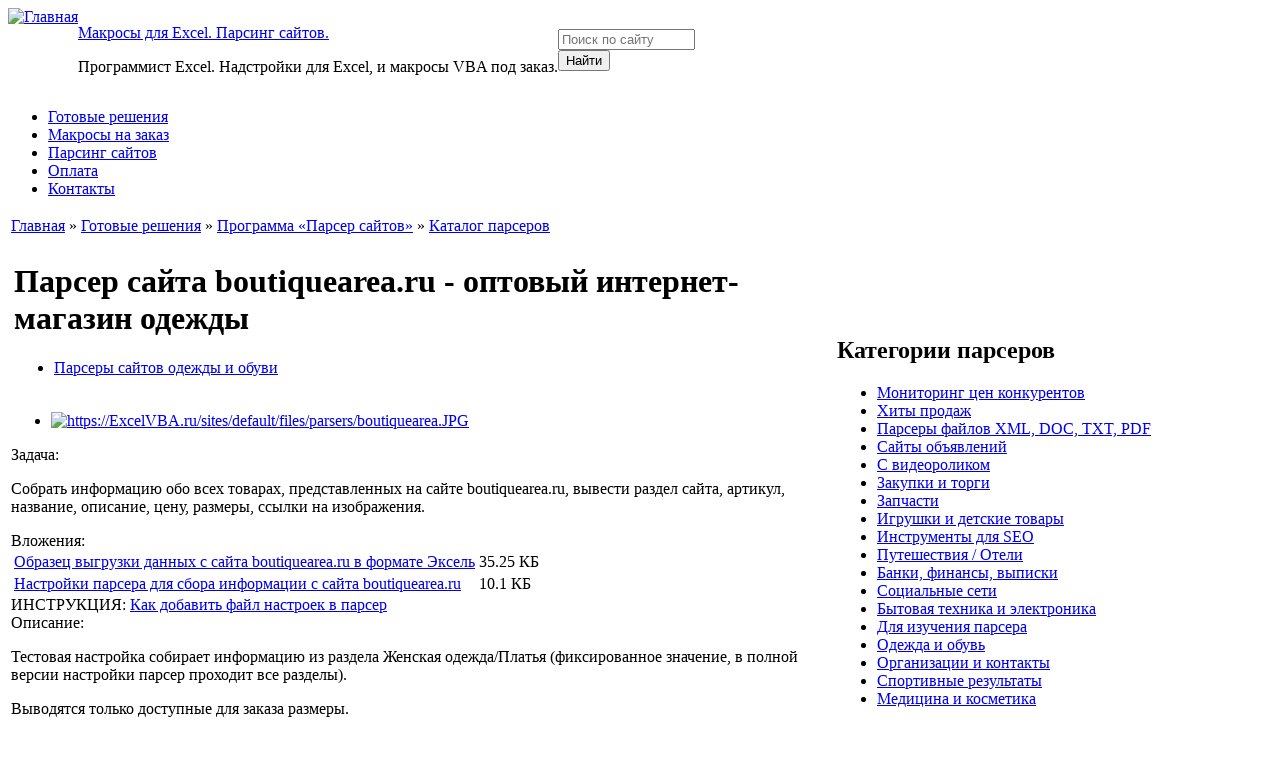

--- FILE ---
content_type: text/html; charset=utf-8
request_url: https://excelvba.ru/programmes/Parser/samples/boutiquearea
body_size: 8098
content:
<!DOCTYPE html PUBLIC "-//W3C//DTD XHTML 1.0 Strict//EN" "http://www.w3.org/TR/xhtml1/DTD/xhtml1-strict.dtd">
<html xmlns="http://www.w3.org/1999/xhtml" lang="ru" xml:lang="ru">

<head>
<meta http-equiv="Content-Type" content="text/html; charset=utf-8" /> 
  <title>Парсинг оптового магазина одежды boutiquearea — скачать парсер</title>
  <!--meta name="viewport" content="width=device-width, initial-scale=1.0" /-->
  <meta name="yandex-verification" content="c9ffa81fd1d4b45b" />
  <meta name="yandex-verification" content="05db7e000f2758e1" />
  <meta http-equiv="Content-Type" content="text/html; charset=utf-8" />
<link type="text/plain" rel="author" href="https://ExcelVBA.ru/humans.txt" />
<link rel="shortcut icon" href="/sites/default/files/pixture_favicon.ico" type="image/x-icon" />
<meta name="description" content="Задача парсера: Собрать информацию обо всех товарах, представленных на сайте boutiquearea.ru, вывести раздел сайта, артикул, название, описание, цену, размеры, ссылки на изображения." />
<meta name="copyright" content="EducatedFool" />
<link rel="canonical" href="https://ExcelVBA.ru/programmes/Parser/samples/boutiquearea" />
<meta name="revisit-after" content="1 day" />
  <link type="text/css" rel="stylesheet" media="all" href="/sites/default/files/css/css_60c9cce27b9331522f62b24cf4542b2c.css" />
  <link href="https://fonts.googleapis.com/css2?family=Roboto:wght@400;700&display=swap" rel="stylesheet">
  <script type="text/javascript" src="/sites/default/files/js/js_61824a20e60c813b3301c216acaec339.js"></script>
<script type="text/javascript">
<!--//--><![CDATA[//><!--
jQuery.extend(Drupal.settings, { "basePath": "/", "dhtmlMenu": { "slide": "slide", "clone": "clone", "siblings": 0, "relativity": 0, "children": 0, "doubleclick": 0 }, "fivestar": { "titleUser": "Your rating: ", "titleAverage": "Average: ", "feedbackSavingVote": "Saving your vote...", "feedbackVoteSaved": "Your vote has been saved.", "feedbackDeletingVote": "Deleting your vote...", "feedbackVoteDeleted": "Your vote has been deleted." }, "jcarousel": { "ajaxPath": "/jcarousel/ajax/views" }, "lightbox2": { "rtl": "0", "file_path": "/(\\w\\w/)sites/default/files", "default_image": "/sites/default/modules/lightbox2/images/brokenimage.jpg", "border_size": 6, "font_color": "000", "box_color": "fff", "top_position": "", "overlay_opacity": "0.7", "overlay_color": "000", "disable_close_click": 1, "resize_sequence": 2, "resize_speed": 0, "fade_in_speed": 0, "slide_down_speed": 0, "use_alt_layout": 0, "disable_resize": 0, "disable_zoom": 0, "force_show_nav": 1, "show_caption": true, "loop_items": 1, "node_link_text": "", "node_link_target": 0, "image_count": "", "video_count": "", "page_count": "", "lite_press_x_close": "press \x3ca href=\"#\" onclick=\"hideLightbox(); return FALSE;\"\x3e\x3ckbd\x3ex\x3c/kbd\x3e\x3c/a\x3e to close", "download_link_text": "", "enable_login": false, "enable_contact": false, "keys_close": "c x 27", "keys_previous": "p 37", "keys_next": "n 39", "keys_zoom": "z", "keys_play_pause": "32", "display_image_size": "", "image_node_sizes": "(\\.thumbnail)", "trigger_lightbox_classes": "img.inline,img.flickr-photo-img,img.flickr-photoset-img,img.image-img_assist_custom,img.thumbnail, img.image-thumbnail", "trigger_lightbox_group_classes": "img.ImageFrame_image,img.ImageFrame_none", "trigger_slideshow_classes": "", "trigger_lightframe_classes": "", "trigger_lightframe_group_classes": "", "custom_class_handler": "lightbox_ungrouped", "custom_trigger_classes": "", "disable_for_gallery_lists": 0, "disable_for_acidfree_gallery_lists": true, "enable_acidfree_videos": true, "slideshow_interval": 5000, "slideshow_automatic_start": true, "slideshow_automatic_exit": true, "show_play_pause": true, "pause_on_next_click": false, "pause_on_previous_click": true, "loop_slides": false, "iframe_width": 950, "iframe_height": 680, "iframe_border": 1, "enable_video": 1, "flvPlayer": "/flvplayer.swf", "flvFlashvars": "" }, "cron": { "basePath": "/poormanscron", "runNext": 1768863683 }, "trees": { "ajax_path": "/ajax/trees" }, "thumb_opacity": "0.9", "galleria_lightbox": "lightbox2" });
//--><!]]>
</script>
<script type="text/javascript">
<!--//--><![CDATA[//><!--
var node_nid = 931;
//--><!]]>
</script>
    <!--[if lt IE 7]>
    <style type="text/css" media="all">@import "/themes/excelvba/fix-ie.css";</style>
    <![endif]-->
	<script type="text/javascript"></script>
	<script type="text/javascript">
	  $(document).ready(function(){
		$('.splLink').click(function(){
		  $(this).parent().children('div.splCont').toggle('normal');
		  return false;
		});
	  });
     </script>
</head>
<body>
	<div id="wrapper" style="width: 95%;">
		<div id="container">
			<div id="header_icons"></div>
			<table border="0" cellpadding="0" cellspacing="0" id="header">
				<tr>
					<td id="logo" valign="top">
						<a href="/" title="Главная"><img src="/sites/default/files/excelvba_logo.png" alt="Главная" /></a>					</td>
					<td id="site_name">
						<p id='site-name'><a href="/" title="Главная">Макросы для Excel. Парсинг сайтов.</a></p>						<p id="site-slogan"> Программист Excel. Надстройки для Excel, и макросы VBA под заказ.</p>					</td>
					<td id="site_search">
						<form action="/programmes/Parser/samples/boutiquearea"  accept-charset="UTF-8" method="post" id="search-theme-form">
<div><div id="search" class="container-inline">
  <div class="form-item" id="edit-search-theme-form-1-wrapper">
 <input type="text" maxlength="128" name="search_theme_form" id="edit-search-theme-form-1" size="15" value="" class="form-text NormalTextBox txtSearch" placeholder="Поиск по сайту" />
</div>
<input type="submit" name="op" id="edit-submit" value="Найти"  class="form-submit" />
<input type="hidden" name="form_build_id" id="form-JjQX9-Xlp68cvtfV5PwytjD0SVVbMCSz2KsaE4rxZx8" value="form-JjQX9-Xlp68cvtfV5PwytjD0SVVbMCSz2KsaE4rxZx8"  />
<input type="hidden" name="form_id" id="edit-search-theme-form" value="search_theme_form"  />
</div>

</div></form>
					</td>
				</tr>
				<tr>
					<td id="menu" colspan="3">
						<ul class="links" id="navlist"><li class="menu-13609 first"><a href="/programmes/addins" title="Универсальные надстройки для Excel">Готовые решения</a></li>
<li class="menu-13643"><a href="/order/send" title="Форма заказа макроса (программы) для Excel">Макросы на заказ</a></li>
<li class="menu-13644"><a href="/parsing" title="Парсинг сайтов">Парсинг сайтов</a></li>
<li class="menu-13642"><a href="/payments" title="Способы и порядок оплаты">Оплата</a></li>
<li class="menu-244 last"><a href="/contacts" title="Контактные данные для связи: Email и Telegram">Контакты</a></li>
</ul>											</td>
				</tr>
				<tr>
					<td colspan="3"><div></div></td>
				</tr>
			</table>

			
			<table id="content">
				<tr>
					<td colspan="5">
						<div class="breadcrumb"><a href="/">Главная</a> » <a href="/programmes/addins">Готовые решения</a> » <a href="/programmes/Parser">Программа «Парсер сайтов»</a> » <a href="/programmes/Parser/samples">Каталог парсеров</a></div>					</td>
				</tr>

				<tr>
					
					<td valign="top">
												<div id="main" class="type-parser_doctype">
															<div id="cr8"></div>
																					
																					<div id="content_before"></div>
							<div class="node"> 
   
    <table>
		<tr>
		  <td>
			<h1 class='title pagetitle'>Парсер сайта boutiquearea.ru - оптовый интернет-магазин одежды</h1>						<span class="taxonomy"><ul class="links inline"><li class="taxonomy_term_137 first last"><a href="/programmes/Parser/samples/category/Clothing_n_Shoes" rel="tag" title="В этом разделе каталога парсеров, вы найдете грабберы различных интернет-магазинов одежды, обуви и аксессуаров.">Парсеры сайтов одежды и обуви</a></li>
</ul></span>		  </td>
		</tr>
    </table>
        <div class="content"><div class="field field-type-filefield field-field-image">
    <div class="field-items">
            <div class="field-item odd">
                    
  <div id="galleria-content">
    <div id="main-image"></div>
    <div class="item-list"><ul class="gallery clear-block"><li class="active first last"><a href="https://ExcelVBA.ru/sites/default/files/imagecache/width_200/parsers/boutiquearea.JPG" title=""><img src="https://ExcelVBA.ru/sites/default/files/imagecache/galleria/parsers/boutiquearea.JPG" alt="https://ExcelVBA.ru/sites/default/files/parsers/boutiquearea.JPG" title="" width="80" height="70" class="imagecache imagecache-galleria"/></a></li>
</ul></div>    <script type="text/javascript">
      <!--//--><![CDATA[//><!--
      //Hide images while Galleria is loading
      $('ul.gallery img').css('display', 'none');
      //--><!]]>
    </script>

      </div>
        </div>
        </div>
</div>
<div class="field field-type-text field-field-task">
      <div class="field-label">Задача:&nbsp;</div>
    <div class="field-items">
            <div class="field-item odd">
                    <p>Собрать информацию обо всех товарах, представленных на сайте boutiquearea.ru, вывести раздел сайта, артикул, название, описание, цену, размеры, ссылки на изображения.</p>
        </div>
        </div>
</div>
<div id="attachments" class="field field-node-attachment"><div class="field-label">Вложения:</div><div class="field-items"><table>
<tbody>
 <tr class="odd"><td><a href="https://ExcelVBA.ru/sites/default/files/boutiquearea.ru_test.xlsx">Образец выгрузки данных с сайта boutiquearea.ru в формате Эксель</a></td><td>35.25 КБ</td> </tr>
 <tr class="even"><td><a href="https://ExcelVBA.ru/sites/default/files/boutiquearea.ru_test.xlp">Настройки парсера для сбора информации с сайта boutiquearea.ru</a></td><td>10.1 КБ</td> </tr>
</tbody>
</table>
</div><div class="field-footer attachment-footer"><span class="prefix">ИНСТРУКЦИЯ:</span> <a href="/programmes/Parser/manuals/AddExistingParser" target="_blank"><span class="text">Как добавить файл настроек в парсер</span></a></div></div><div class="field field-type-text field-field-parser-description">
      <div class="field-label">Описание:&nbsp;</div>
    <div class="field-items">
            <div class="field-item odd">
                    <p>Тестовая настройка собирает информацию из раздела Женская одежда/Платья (фиксированное значение, в полной версии настройки парсер проходит все разделы).</p>
<p>Выводятся только доступные для заказа размеры.</p>
<p>Особенностью настройки является добавление цвета к артикулу, если у предмета предусмотрен его выбор, и разбиение одного товара на несколько строк, в случае такого выбора.</p>
<p>Для каждого товара берется его максимальная цена (т.к. разные размеры могут иметь разную цену). Но при необходимости можно настроить сопоставление каждому размеру своей цены.</p>
<p>Также собираются ссылки на изображения товаров в максимальном разрешении (до 10 шт.)</p>
        </div>
        </div>
</div>
</div>
	<div class="region-before-comments"><div id="block-block-25" class="clear-block block block-block">
	<div class="block-header">
	  	</div>
	<div class="content"><div class="note_is" style="display:none;"><noindex><p>Статья является примером использования программы <a href="/programmes/Parser" target="_blank">«Парсер сайтов и файлов»</a> для решения нижеописанной задачи.</p></noindex></div>
</div>
</div>
</div>	
	 <div class="links"><ul class="links inline"><li class="statistics_counter first last"><span>3736 просмотров</span></li>
</ul></div>
</div><div id="comments">
  <h2>Комментарии</h2><div class="box">

  <h2>Отправить комментарий</h2>

  <div class="content"><form action="/comment/reply/931"  accept-charset="UTF-8" method="post" id="comment-form">
<div><div class="form-item" id="edit-name-wrapper">
 <label for="edit-name">Ваше имя: </label>
 <input type="text" maxlength="60" name="name" id="edit-name" size="30" value="Гость" class="form-text" />
</div>
<div class="form-item" id="edit-mail-wrapper">
 <label for="edit-mail">E-mail: </label>
 <input type="text" maxlength="64" name="mail" id="edit-mail" size="30" value="" class="form-text" />
 <div class="description">Содержание этого поля является приватным и не предназначено к показу.</div>
</div>

<div class="form-item" id="edit-comment-wrapper">
 <label for="edit-comment">Комментарий: <span class="form-required" title="Обязательное поле">*</span></label>
 <textarea cols="60" rows="5" name="comment" id="edit-comment"  class="form-textarea resizable required"></textarea>
</div>
<input type="hidden" name="form_build_id" id="form-P868dINirmYQiBl36kzViW5P0hn5PGKypAbL67-5yP0" value="form-P868dINirmYQiBl36kzViW5P0hn5PGKypAbL67-5yP0"  />
<input type="hidden" name="form_id" id="edit-comment-form" value="comment_form"  />
<div class="clear-block"><div class="form-item" id="edit-notify-wrapper">
 <label class="option" for="edit-notify"><input type="checkbox" name="notify" id="edit-notify" value="1"  checked="checked"  class="form-checkbox" /> Уведомлять меня о новых комментариях</label>
</div>
<input type="hidden" name="notify_type" id="edit-notify-type" value="2"  />
</div><fieldset class="captcha"><legend>CAPTCHA</legend><div class="description">Подтвердите, пожалуйста, что вы - человек:</div><input type="hidden" name="captcha_sid" id="edit-captcha-sid" value="1774085"  />
<input type="hidden" name="captcha_token" id="edit-captcha-token" value="a22d128e33a7ef8364dd439c4f8ae8c3"  />
<pre class="ascii_art_captcha" style="line-height:1.1;">  ____    ____    _    ___     __      ____ <br /> |  _ \  / ___|  | |  ( _ )   / /_    / ___|<br /> | | | | \___ \  | |  / _ \  | &#039;_ \  | |  _ <br /> | |_| |  ___) | | | | (_) | | (_) | | |_| |<br /> |____/  |____/  |_|  \___/   \___/   \____|<br />                                            </pre><div class="form-item" id="edit-captcha-response-wrapper">
 <label for="edit-captcha-response">Введите код, указанный выше: <span class="form-required" title="Обязательное поле">*</span></label>
 <input type="text" maxlength="10" name="captcha_response" id="edit-captcha-response" size="10" value="" class="form-text required" />
 <div class="description">Введите код, изображенный в стиле ASCII-арт.</div>
</div>
</fieldset>
<input type="submit" name="op" id="edit-preview" value="Предпросмотр"  class="form-submit" />

</div></form>
</div>
</div>
</div>
							
						</div>
					</td>

											<td class="margin-column"></td>	<td id="sidebar-right" class="sidebar"><div id="block-menu-menu-parser-categories" class="clear-block block block-menu">
	<div class="block-header">
	  		  <h2>Категории парсеров</h2>
	   	</div>
	<div class="content"><ul class="menu"><li class="leaf first dhtml-menu "><a href="/programmes/Parser/samples/ComparePrices" title="" id="dhtml_menu-14910">Мониторинг цен конкурентов</a></li>
<li class="leaf  dhtml-menu "><a href="/programmes/Parser/samples/category/Hits" id="dhtml_menu-14015">Хиты продаж</a></li>
<li class="leaf  dhtml-menu "><a href="/programmes/Parser/samples/category/files" id="dhtml_menu-15223">Парсеры файлов XML, DOC, TXT, PDF</a></li>
<li class="leaf  dhtml-menu "><a href="/programmes/Parser/samples/category/Advertisement" id="dhtml_menu-14823">Сайты объявлений</a></li>
<li class="leaf  dhtml-menu "><a href="/programmes/Parser/samples/category/Video" id="dhtml_menu-14017">С видеороликом</a></li>
<li class="leaf  dhtml-menu "><a href="/programmes/Parser/samples/category/zakupki" id="dhtml_menu-14734">Закупки и торги</a></li>
<li class="leaf  dhtml-menu "><a href="/programmes/Parser/samples/category/Parts" id="dhtml_menu-14016">Запчасти</a></li>
<li class="leaf  dhtml-menu "><a href="/programmes/Parser/samples/category/Toys" id="dhtml_menu-14812">Игрушки и детские товары</a></li>
<li class="leaf  dhtml-menu "><a href="/programmes/Parser/samples/category/SEO" id="dhtml_menu-14704">Инструменты для SEO</a></li>
<li class="leaf  dhtml-menu "><a href="/programmes/Parser/samples/category/Travels" id="dhtml_menu-14733">Путешествия / Отели</a></li>
<li class="leaf  dhtml-menu "><a href="/programmes/Parser/samples/category/Finance" id="dhtml_menu-14014">Банки, финансы, выписки</a></li>
<li class="leaf  dhtml-menu "><a href="/programmes/Parser/samples/category/SocialNetworks" id="dhtml_menu-14824">Социальные сети</a></li>
<li class="leaf  dhtml-menu "><a href="/programmes/Parser/samples/category/Appliance" id="dhtml_menu-14828">Бытовая техника и электроника</a></li>
<li class="leaf  dhtml-menu "><a href="/programmes/Parser/samples/category/StudyParcer" id="dhtml_menu-14825">Для изучения парсера</a></li>
<li class="leaf  dhtml-menu "><a href="/programmes/Parser/samples/category/Clothing_n_Shoes" id="dhtml_menu-14829">Одежда и обувь</a></li>
<li class="leaf  dhtml-menu "><a href="/programmes/Parser/samples/category/company" id="dhtml_menu-14827">Организации и контакты</a></li>
<li class="leaf  dhtml-menu "><a href="/programmes/Parser/samples/category/Sport" id="dhtml_menu-14826">Спортивные результаты</a></li>
<li class="leaf last dhtml-menu "><a href="/programmes/Parser/samples/category/medicine" id="dhtml_menu-17783">Медицина и косметика</a></li>
</ul></div>
</div>
<div id="block-views-addins-block_1" class="clear-block block block-views">
	<div class="block-header">
	  		  <h2>НАДСТРОЙКИ ДЛЯ EXCEL</h2>
	   	</div>
	<div class="content"><div class="view view-addins view-id-addins view-display-id-block_1 view-dom-id-1">
    
  
  
      <div class="view-content">
      <div class="item-list">
    <ul>
          <li class="views-row views-row-1 views-row-odd views-row-first">  
  <div class="views-field-field-menu-title-value">
                <span class="field-content"><a href="/programmes/FillDocuments">Заполнение документов по шаблонам Word и Excel + рассылка почты</a></span>
  </div>
  
  <span class="views-field-field-logo-fid">
                <span class="field-content"><a href="/programmes/FillDocuments" class="imagefield imagefield-nodelink imagefield-field_logo"><img  class="imagefield imagefield-field_logo" width="220" height="80" alt="" src="https://ExcelVBA.ru/sites/default/files/addin_logo/filldocuments.jpg?1521769852" /></a></span>
  </span>
</li>
          <li class="views-row views-row-2 views-row-even">  
  <div class="views-field-field-menu-title-value">
                <span class="field-content"><a href="/programmes/Parser">Парсер любых сайтов и файлов, сбор данных с сайта в Excel</a></span>
  </div>
  
  <span class="views-field-field-logo-fid">
                <span class="field-content"><a href="/programmes/Parser" class="imagefield imagefield-nodelink imagefield-field_logo"><img  class="imagefield imagefield-field_logo" width="220" height="70" alt="" src="https://ExcelVBA.ru/sites/default/files/addin_logo/parser.jpg?1760990142" /></a></span>
  </span>
</li>
          <li class="views-row views-row-3 views-row-odd">  
  <div class="views-field-field-menu-title-value">
                <span class="field-content"><a href="/programmes/PastePictures">Вставка фото в Excel из папки или по ссылкам + поиск картинок в интернете</a></span>
  </div>
  
  <span class="views-field-field-logo-fid">
                <span class="field-content"><a href="/programmes/PastePictures" class="imagefield imagefield-nodelink imagefield-field_logo"><img  class="imagefield imagefield-field_logo" width="220" height="80" alt="" src="https://ExcelVBA.ru/sites/default/files/addin_logo/pastepictures.jpg?1521769869" /></a></span>
  </span>
</li>
          <li class="views-row views-row-4 views-row-even">  
  <div class="views-field-field-menu-title-value">
                <span class="field-content"><a href="/programmes/Unification">«Прайс лист» - объединение и обработка прайс листов разных форматов</a></span>
  </div>
  
  <span class="views-field-field-logo-fid">
                <span class="field-content"><a href="/programmes/Unification" class="imagefield imagefield-nodelink imagefield-field_logo"><img  class="imagefield imagefield-field_logo" width="220" height="80" alt="" src="https://ExcelVBA.ru/sites/default/files/addin_logo/unification.jpg?1521769887" /></a></span>
  </span>
</li>
          <li class="views-row views-row-5 views-row-odd">  
  <div class="views-field-field-menu-title-value">
                <span class="field-content"><a href="/programmes/Lookup">Сравнение 2 таблиц Excel, и подстановка данных из одной в другую</a></span>
  </div>
  
  <span class="views-field-field-logo-fid">
                <span class="field-content"><a href="/programmes/Lookup" class="imagefield imagefield-nodelink imagefield-field_logo"><img  class="imagefield imagefield-field_logo" width="220" height="80" alt="" src="https://ExcelVBA.ru/sites/default/files/addin_logo/lookup.jpg?1521769917" /></a></span>
  </span>
</li>
          <li class="views-row views-row-6 views-row-even">  
  <div class="views-field-field-menu-title-value">
                <span class="field-content"><a href="/programmes/Labels">Формирование и печать этикеток, наклеек, ценников и квитанций в Excel</a></span>
  </div>
  
  <span class="views-field-field-logo-fid">
                <span class="field-content"><a href="/programmes/Labels" class="imagefield imagefield-nodelink imagefield-field_logo"><img  class="imagefield imagefield-field_logo" width="220" height="80" alt="" src="https://ExcelVBA.ru/sites/default/files/addin_logo/labels.jpg?1521769964" /></a></span>
  </span>
</li>
          <li class="views-row views-row-7 views-row-odd">  
  <div class="views-field-field-menu-title-value">
                <span class="field-content"><a href="/programmes/BarcodeScanner">Ввод данных в таблицу Excel со сканера штрихкодов</a></span>
  </div>
  
  <span class="views-field-field-logo-fid">
                <span class="field-content"><a href="/programmes/BarcodeScanner" class="imagefield imagefield-nodelink imagefield-field_logo"><img  class="imagefield imagefield-field_logo" width="220" height="80" alt="" src="https://ExcelVBA.ru/sites/default/files/addin_logo/barcode.jpg?1521769901" /></a></span>
  </span>
</li>
          <li class="views-row views-row-8 views-row-even">  
  <div class="views-field-field-menu-title-value">
                <span class="field-content"><a href="/programmes/SearchText">Поиск данных на всех листах книги Excel</a></span>
  </div>
  
  <span class="views-field-field-logo-fid">
                <span class="field-content"><a href="/programmes/SearchText" class="imagefield imagefield-nodelink imagefield-field_logo"><img  class="imagefield imagefield-field_logo" width="220" height="80" alt="" src="https://ExcelVBA.ru/sites/default/files/addin_logo/searchexcel.jpg?1521771549" /></a></span>
  </span>
</li>
          <li class="views-row views-row-9 views-row-odd">  
  <div class="views-field-field-menu-title-value">
                <span class="field-content"><a href="/programmes/RenameFiles">Переименование и копирование файлов по списку в таблице</a></span>
  </div>
  
  <span class="views-field-field-logo-fid">
                <span class="field-content"><a href="/programmes/RenameFiles" class="imagefield imagefield-nodelink imagefield-field_logo"><img  class="imagefield imagefield-field_logo" width="220" height="80" alt="" src="https://ExcelVBA.ru/sites/default/files/addin_logo/renamefiles.jpg?1521771584" /></a></span>
  </span>
</li>
          <li class="views-row views-row-10 views-row-even views-row-last">  
  <div class="views-field-field-menu-title-value">
                <span class="field-content"><a href="/programmes/StopWatch">Секундомер в Excel - для фиксации времени автогонки</a></span>
  </div>
  
  <span class="views-field-field-logo-fid">
                <span class="field-content"><a href="/programmes/StopWatch" class="imagefield imagefield-nodelink imagefield-field_logo"><img  class="imagefield imagefield-field_logo" width="220" height="80" alt="" src="https://ExcelVBA.ru/sites/default/files/addin_logo/stopwatch.png?1757873128" /></a></span>
  </span>
</li>
      </ul>
</div>    </div>
  
  
  
  
  
  
</div> </div>
</div>
</td>
					
				</tr>

			</table>
		</div><!-- end of div#container -->
		
		<div id="content_after"></div>
		<div id="footer">
			<div id="footer-content"><p>© 2009-2025 <strong>Игорь Вахненко</strong></p>
</div>
			<div id="counters">
												
				<script src="https://yastatic.net/share2/share.js"></script>
				<div class="ya-share2" data-curtain data-size="s" data-shape="round" data-services="vkontakte,telegram,twitter,whatsapp"></div>
			</div>
			<div style="clear:both;"></div>
		</div>		
			</div><!-- end of div#wrapper -->
<!-- Yandex.Metrika counter -->
<script type="text/javascript" >
   (function(m,e,t,r,i,k,a){m[i]=m[i]||function(){(m[i].a=m[i].a||[]).push(arguments)};
   m[i].l=1*new Date();k=e.createElement(t),a=e.getElementsByTagName(t)[0],k.async=1,k.src=r,a.parentNode.insertBefore(k,a)})
   (window, document, "script", "https://mc.yandex.ru/metrika/tag.js", "ym");

   ym(1450061, "init", {
        clickmap:true,
        trackLinks:true,
        accurateTrackBounce:true,
        webvisor:true
   });
</script>
<noscript><div><img src="https://mc.yandex.ru/watch/1450061" style="position:absolute; left:-9999px;" alt="" /></div></noscript>
<!-- /Yandex.Metrika counter -->
<script type="text/javascript">
  var _gaq = _gaq || [];
  _gaq.push(['_setAccount', 'UA-19004280-1']);
  _gaq.push(['_trackPageview']);

  (function() {
	var ga = document.createElement('script'); ga.type = 'text/javascript'; ga.async = true;
	ga.src = ('https:' == document.location.protocol ? 'https://ssl' : 'http://www') + '.google-analytics.com/ga.js';
	var s = document.getElementsByTagName('script')[0]; s.parentNode.insertBefore(ga, s);
  })();
</script>	
</body>
</html>
